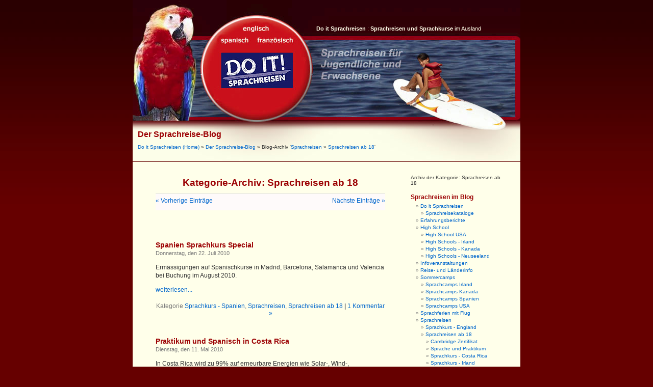

--- FILE ---
content_type: text/html; charset=UTF-8
request_url: http://blog.do-it-sprachreisen.de/sprachen-lernen/sprachreisen/sprachreisen-ab-18/page/3/
body_size: 6766
content:
<!DOCTYPE html PUBLIC "-//W3C//DTD XHTML 1.0 Transitional//EN" "http://www.w3.org/TR/xhtml1/DTD/xhtml1-transitional.dtd">
<html xmlns="http://www.w3.org/1999/xhtml" dir="ltr" lang="de-DE">

<head profile="http://gmpg.org/xfn/11">
<meta http-equiv="Content-Type" content="text/html; charset=UTF-8" />
<meta name="robots" content="index, follow" />
<meta name="language" content="de" />

<title>Sprachreisen ab 18 : Do it Sprachreisen : Sprachreisen ab 18</title>
<meta name="title" content="Sprachreisen ab 18 : Do it Sprachreisen : Sprachreisen ab 18" />
<meta name="description" content="Sprachreisen ab 18 im Blog von Do it Sprachreisen : Weblog-Eintr&auml;ge der Blog-Kategorie: Sprachreisen ab 18" />
<meta name="keywords" content="Reise, Reisen, Sprachreise, Sprachreisen, do, it, Sprache, lernen" />
<meta name="page-topic" content="Sprachreisen ab 18" />
<meta name="page-type" content="Reisen, Reiseb&uuml;ros, Sprachreisen" />
<meta name="googlebot" content="noodp" />
<meta name="developer" content="Oliver Bockelmann, http://www.fob-marketing.de/" />
<link rel="stylesheet" href="http://blog.do-it-sprachreisen.de/wp-content/themes/do_it_sprachreisen/style.css" type="text/css" media="screen" />
<link rel="alternate" type="application/rss+xml" title="Der Sprachreise-Blog RSS Feed" href="http://blog.do-it-sprachreisen.de/feed/" />
<link rel="pingback" href="http://blog.do-it-sprachreisen.de/xmlrpc.php" />
<link rel="shortcut icon" href="http://blog.do-it-sprachreisen.de/wp-content/themes/do_it_sprachreisen/images/favicon.ico" />
<link rel="EditURI" type="application/rsd+xml" title="RSD" href="http://blog.do-it-sprachreisen.de/xmlrpc.php?rsd" />
<link rel="wlwmanifest" type="application/wlwmanifest+xml" href="http://blog.do-it-sprachreisen.de/wp-includes/wlwmanifest.xml" /> 
<meta name="generator" content="WordPress 2.5.1" />

</head>
<body><!--75443317-->
<div id="page">
<div id="header"><div id="headerimg"><div id="headerinfo"><strong>Do it Sprachreisen</strong> : <strong>Sprachreisen und Sprachkurse</strong> im Ausland</div>
		<h1><a href="http://blog.do-it-sprachreisen.de/" title="Der Sprachreisen-Blog">Der Sprachreise-Blog</a></h1>

		<div class="breadcrumb">
			
<!-- Breadcrumb, generated by 'Breadcrumb Nav XT' - http://sw-guide.de/ -->
<a href="http://www.do-it-sprachreisen.de/" title="Gehe zu: Do it Sprachreisen (Home)">Do it Sprachreisen (Home)</a> &raquo; <a href="http://blog.do-it-sprachreisen.de/" title="Gehe zu: Der Sprachreise-Blog">Der Sprachreise-Blog</a> &raquo; Blog-Archiv &#39;<a href="http://blog.do-it-sprachreisen.de/sprachen-lernen/sprachreisen/" title="Gehe zu: Sprachreisen">Sprachreisen</a> &raquo; <a title="Seite neu laden" href="/sprachen-lernen/sprachreisen/sprachreisen-ab-18/page/3/">Sprachreisen ab 18</a>&#39;
		</div>

</div></div>
<hr />


	<div id="content" class="narrowcolumn">

		
		 		<h2 class="pagetitle">Kategorie-Archiv: <strong>Sprachreisen ab 18</strong></h2>
		
 	  

		<div class="navigation">
			<div class="alignleft"><a href="http://blog.do-it-sprachreisen.de/sprachen-lernen/sprachreisen/sprachreisen-ab-18/page/4/">&laquo; Vorherige Eintr&auml;ge</a></div>
			<div class="alignright"><a href="http://blog.do-it-sprachreisen.de/sprachen-lernen/sprachreisen/sprachreisen-ab-18/page/2/">N&auml;chste Eintr&auml;ge &raquo;</a></div>
		</div>

				<div class="post">
				<h3 id="post-204"><a href="http://blog.do-it-sprachreisen.de/sprachreisen-204-spanien-sprachkurs-special/" rel="bookmark" title="Permanent Link to Spanien Sprachkurs Special">Spanien Sprachkurs Special</a></h3>
				<small>Donnerstag, den 22. Juli 2010</small>
				
				<div class="entry">
					<p>Ermässigungen auf Spanischkurse in Madrid, Barcelona, Salamanca und Valencia bei Buchung im August 2010.</p>
 <a href="http://blog.do-it-sprachreisen.de/sprachreisen-204-spanien-sprachkurs-special/" rel="bookmark" title="...weiter zum Artikel: Spanien Sprachkurs Special">weiterlesen...</a>
				</div>
		
				<p class="postmetadata">Kategorie <a href="http://blog.do-it-sprachreisen.de/sprachen-lernen/sprachreisen/sprachreisen-ab-18/sprachkurse-in-spanien/" title="Alle Artikel in Sprachkurs - Spanien ansehen" rel="category tag">Sprachkurs - Spanien</a>,  <a href="http://blog.do-it-sprachreisen.de/sprachen-lernen/sprachreisen/" title="Alle Artikel in Sprachreisen ansehen" rel="category tag">Sprachreisen</a>,  <a href="http://blog.do-it-sprachreisen.de/sprachen-lernen/sprachreisen/sprachreisen-ab-18/" title="Alle Artikel in Sprachreisen ab 18 ansehen" rel="category tag">Sprachreisen ab 18</a> <strong>|</strong> <a href="http://blog.do-it-sprachreisen.de/sprachreisen-204-spanien-sprachkurs-special/#comments" title="Kommentiere Spanien Sprachkurs Special">1 Kommentar &#187;</a> </p>

			</div>
	
				<div class="post">
				<h3 id="post-169"><a href="http://blog.do-it-sprachreisen.de/sprachreisen-169-praktikum-und-spanisch-in-costa-rica/" rel="bookmark" title="Permanent Link to Praktikum und Spanisch in Costa Rica">Praktikum und Spanisch in Costa Rica</a></h3>
				<small>Dienstag, den 11. Mai 2010</small>
				
				<div class="entry">
					<p>In Costa Rica wird zu 99% auf erneurbare Energien wie Solar-, Wind-, Geothermalenergie und das Verbrennen von Biomasse gesetzt. Eine der größten Energiefirmen Costa Ricas bietet nun die einzigartige Möglichkeit im Rahmen eines Praktikums in Zusammenarbeit mit unserer Partnerschule in verschiedenen Ingenieurbereichen (Umwelttechnik, Elektronik, Okölogie, IT) oder auch im Architekturbereich zu arbeiten und Spanisch zu [...]</p>
 <a href="http://blog.do-it-sprachreisen.de/sprachreisen-169-praktikum-und-spanisch-in-costa-rica/" rel="bookmark" title="...weiter zum Artikel: Praktikum und Spanisch in Costa Rica">weiterlesen...</a>
				</div>
		
				<p class="postmetadata">Kategorie <a href="http://blog.do-it-sprachreisen.de/sprachen-lernen/do-it-sprachreisen/" title="Alle Artikel in Do it Sprachreisen ansehen" rel="category tag">Do it Sprachreisen</a>,  <a href="http://blog.do-it-sprachreisen.de/sprachen-lernen/sprachreisen/sprachreisen-ab-18/sprachen-lernen-mit-praktikum/" title="Alle Artikel in Sprache und Praktikum ansehen" rel="category tag">Sprache und Praktikum</a>,  <a href="http://blog.do-it-sprachreisen.de/sprachen-lernen/sprachreisen/sprachreisen-ab-18/sprachkurse-in-costa-rica/" title="Alle Artikel in Sprachkurs - Costa Rica ansehen" rel="category tag">Sprachkurs - Costa Rica</a> <strong>|</strong> <a href="http://blog.do-it-sprachreisen.de/sprachreisen-169-praktikum-und-spanisch-in-costa-rica/#respond" title="Kommentiere Praktikum und Spanisch in Costa Rica">0 Kommentar &#187;</a> </p>

			</div>
	
				<div class="post">
				<h3 id="post-164"><a href="http://blog.do-it-sprachreisen.de/sprachreisen-164-do-it-sprachreisen-jetzt-bei-facebook/" rel="bookmark" title="Permanent Link to Do it! Sprachreisen jetzt bei Facebook">Do it! Sprachreisen jetzt bei Facebook</a></h3>
				<small>Mittwoch, den 14. April 2010</small>
				
				<div class="entry">
					<p>Liebe Do it! Sprachreisen Teilnehmer,<br />
endlich ist es soweit! Do it! Sprachreisen ist jetzt auch auf Facebook.<br />
Schaut bei uns rein und werdet Do it! Sprachreisen Fan.<br />
Hier könnt ihr euch Tipps holen und Tipps geben, unsere News erfahren und Euch mit ehemaligen, derzeitigen und zukünftigen Teilnehmern austauschen.<br />
Wie habt ihr euren Aufenthalt im Ausland erlebt? Wie war das [...]</p>
 <a href="http://blog.do-it-sprachreisen.de/sprachreisen-164-do-it-sprachreisen-jetzt-bei-facebook/" rel="bookmark" title="...weiter zum Artikel: Do it! Sprachreisen jetzt bei Facebook">weiterlesen...</a>
				</div>
		
				<p class="postmetadata">Kategorie <a href="http://blog.do-it-sprachreisen.de/sprachen-lernen/do-it-sprachreisen/" title="Alle Artikel in Do it Sprachreisen ansehen" rel="category tag">Do it Sprachreisen</a>,  <a href="http://blog.do-it-sprachreisen.de/sprachen-lernen/high-school/" title="Alle Artikel in High School ansehen" rel="category tag">High School</a>,  <a href="http://blog.do-it-sprachreisen.de/sprachen-lernen/sommercamps/" title="Alle Artikel in Sommercamps ansehen" rel="category tag">Sommercamps</a>,  <a href="http://blog.do-it-sprachreisen.de/sprachen-lernen/sprachreisen/" title="Alle Artikel in Sprachreisen ansehen" rel="category tag">Sprachreisen</a>,  <a href="http://blog.do-it-sprachreisen.de/sprachen-lernen//sprachreisen-2/" title="Alle Artikel in Sprachreisen ansehen" rel="category tag">Sprachreisen</a>,  <a href="http://blog.do-it-sprachreisen.de/sprachen-lernen/sprachreisen/sprachreisen-ab-18/" title="Alle Artikel in Sprachreisen ab 18 ansehen" rel="category tag">Sprachreisen ab 18</a> <strong>|</strong> <a href="http://blog.do-it-sprachreisen.de/sprachreisen-164-do-it-sprachreisen-jetzt-bei-facebook/#comments" title="Kommentiere Do it! Sprachreisen jetzt bei Facebook">1 Kommentar &#187;</a> </p>

			</div>
	
				<div class="post">
				<h3 id="post-161"><a href="http://blog.do-it-sprachreisen.de/sprachreisen-161-irland-special-fruehling-in-dublin-erleben/" rel="bookmark" title="Permanent Link to Irland Special: Frühling in Dublin erleben">Irland Special: Frühling in Dublin erleben</a></h3>
				<small>Dienstag, den 16. M&auml;rz 2010</small>
				
				<div class="entry">
					<p>Unser Partner Linguaviva in Dublin bietet ein tolle Special für alle, die Ihre Englischkenntnisse aufbessern möchten: 4 Wochen Sprachkurs  à 20 Stunden pro Woche buchen und nur 3 Wochen bezahlen - Sie sparen somit 220 €!<br />
Erleben Sie den Frühling in Dublin, dieser pulsierenden Stadt direkt am Fluß Liffey gelegen. Dublin hat unheimlich [...]</p>
 <a href="http://blog.do-it-sprachreisen.de/sprachreisen-161-irland-special-fruehling-in-dublin-erleben/" rel="bookmark" title="...weiter zum Artikel: Irland Special: Frühling in Dublin erleben">weiterlesen...</a>
				</div>
		
				<p class="postmetadata">Kategorie <a href="http://blog.do-it-sprachreisen.de/sprachen-lernen/do-it-sprachreisen/" title="Alle Artikel in Do it Sprachreisen ansehen" rel="category tag">Do it Sprachreisen</a>,  <a href="http://blog.do-it-sprachreisen.de/sprachen-lernen/sprachreisen/sprachreisen-ab-18/sprachkurse-irland/" title="Alle Artikel in Sprachkurs - Irland ansehen" rel="category tag">Sprachkurs - Irland</a>,  <a href="http://blog.do-it-sprachreisen.de/sprachen-lernen/sprachreisen/" title="Alle Artikel in Sprachreisen ansehen" rel="category tag">Sprachreisen</a>,  <a href="http://blog.do-it-sprachreisen.de/sprachen-lernen/sprachreisen/sprachreisen-ab-18/" title="Alle Artikel in Sprachreisen ab 18 ansehen" rel="category tag">Sprachreisen ab 18</a> <strong>|</strong> <a href="http://blog.do-it-sprachreisen.de/sprachreisen-161-irland-special-fruehling-in-dublin-erleben/#respond" title="Kommentiere Irland Special: Frühling in Dublin erleben">0 Kommentar &#187;</a> </p>

			</div>
	
				<div class="post">
				<h3 id="post-147"><a href="http://blog.do-it-sprachreisen.de/sprachreisen-147-neue-sprachschule-in-san-francisco/" rel="bookmark" title="Permanent Link to Neue Sprachschule in San Francisco">Neue Sprachschule in San Francisco</a></h3>
				<small>Dienstag, den 5. Januar 2010</small>
				
				<div class="entry">
					<p>Sprachschule von ILSC in San Francisco eröffnet.</p>
 <a href="http://blog.do-it-sprachreisen.de/sprachreisen-147-neue-sprachschule-in-san-francisco/" rel="bookmark" title="...weiter zum Artikel: Neue Sprachschule in San Francisco">weiterlesen...</a>
				</div>
		
				<p class="postmetadata">Kategorie <a href="http://blog.do-it-sprachreisen.de/sprachen-lernen/sprachreisen/sprachreisen-ab-18/sprachkurse-usa/" title="Alle Artikel in Sprachkurs - USA ansehen" rel="category tag">Sprachkurs - USA</a>,  <a href="http://blog.do-it-sprachreisen.de/sprachen-lernen/sprachreisen/" title="Alle Artikel in Sprachreisen ansehen" rel="category tag">Sprachreisen</a>,  <a href="http://blog.do-it-sprachreisen.de/sprachen-lernen/sprachreisen/sprachreisen-ab-18/" title="Alle Artikel in Sprachreisen ab 18 ansehen" rel="category tag">Sprachreisen ab 18</a> <strong>|</strong> <a href="http://blog.do-it-sprachreisen.de/sprachreisen-147-neue-sprachschule-in-san-francisco/#respond" title="Kommentiere Neue Sprachschule in San Francisco">0 Kommentar &#187;</a> </p>

			</div>
	
		
		
		<div class="seo_pagebar">
					
							<h2 class="pagetitle"><a href="http://blog.do-it-sprachreisen.de/">St&ouml;bern im Sprachreisen-Blog</a>:</h2>
		   		<div style="text-align: center; margin-bottom: 5px;">Aktuelle Blog-Kategorie: <strong>Sprachreisen ab 18</strong></div>
			
					
		<div class="pagebar">
<a href="http://blog.do-it-sprachreisen.de/sprachen-lernen/sprachreisen/sprachreisen-ab-18/page/2/">&laquo;</a><a href="http://blog.do-it-sprachreisen.de/sprachen-lernen/sprachreisen/sprachreisen-ab-18/" title="Sprachreisen ab 18, Seite 1">1</a><a href="http://blog.do-it-sprachreisen.de/sprachen-lernen/sprachreisen/sprachreisen-ab-18/page/2/" title="Sprachreisen ab 18, Seite 2">2</a><span class="this-page">3</span><a href="http://blog.do-it-sprachreisen.de/sprachen-lernen/sprachreisen/sprachreisen-ab-18/page/4/" title="Sprachreisen ab 18, Seite 4">4</a><a href="http://blog.do-it-sprachreisen.de/sprachen-lernen/sprachreisen/sprachreisen-ab-18/page/5/" title="Sprachreisen ab 18, Seite 5">5</a><a href="http://blog.do-it-sprachreisen.de/sprachen-lernen/sprachreisen/sprachreisen-ab-18/page/6/" title="Sprachreisen ab 18, Seite 6">6</a><a href="http://blog.do-it-sprachreisen.de/sprachen-lernen/sprachreisen/sprachreisen-ab-18/page/7/" title="Sprachreisen ab 18, Seite 7">7</a><span class="break">...</span><a href="http://blog.do-it-sprachreisen.de/sprachen-lernen/sprachreisen/sprachreisen-ab-18/page/8/" title="Sprachreisen ab 18, Seite 8">8</a> 
								  <a href="http://blog.do-it-sprachreisen.de/sprachen-lernen/sprachreisen/sprachreisen-ab-18/page/9/" title="Sprachreisen ab 18, Seite 9">9</a><a href="http://blog.do-it-sprachreisen.de/sprachen-lernen/sprachreisen/sprachreisen-ab-18/page/4/">&raquo;</a></div>
		
		</div>

			
			
	</div>

	<div id="sidebar">
		<ul>
			 

			 <li> 
						<p>Archiv der Kategorie: Sprachreisen ab 18</p>
			
						</li>  

			<li class="categories"><h3>Sprachreisen im Blog</h3><ul>	<li class="cat-item cat-item-3"><a href="http://blog.do-it-sprachreisen.de/sprachen-lernen/do-it-sprachreisen/" title="Infos zu Do it! Sprachreisen">Do it Sprachreisen</a>
<ul class='children'>
	<li class="cat-item cat-item-31"><a href="http://blog.do-it-sprachreisen.de/sprachen-lernen/do-it-sprachreisen/sprachreisekataloge/" title="Katalogbestellung bei Do it Sprachreisen">Sprachreisekataloge</a>
</li>
</ul>
</li>
	<li class="cat-item cat-item-33"><a href="http://blog.do-it-sprachreisen.de/sprachen-lernen/erfahrungsberichte/" title="Alle unter Erfahrungsberichte abgelegten Artikel ansehen">Erfahrungsberichte</a>
</li>
	<li class="cat-item cat-item-12"><a href="http://blog.do-it-sprachreisen.de/sprachen-lernen/high-school/" title="High School - Aufenthalte">High School</a>
<ul class='children'>
	<li class="cat-item cat-item-192"><a href="http://blog.do-it-sprachreisen.de/sprachen-lernen/high-school/high-school-usa/" title="Alle unter High School USA abgelegten Artikel ansehen">High School USA</a>
</li>
	<li class="cat-item cat-item-20"><a href="http://blog.do-it-sprachreisen.de/sprachen-lernen/high-school/high-schools-in-irland/" title="High School - Aufenthalte in Irland">High Schools - Irland</a>
</li>
	<li class="cat-item cat-item-19"><a href="http://blog.do-it-sprachreisen.de/sprachen-lernen/high-school/high-schools-in-kanada/" title="High School - Aufenthalte in Kanada">High Schools - Kanada</a>
</li>
	<li class="cat-item cat-item-288"><a href="http://blog.do-it-sprachreisen.de/sprachen-lernen/high-school/high-schools-neuseeland/" title="Alle unter High Schools - Neuseeland abgelegten Artikel ansehen">High Schools - Neuseeland</a>
</li>
</ul>
</li>
	<li class="cat-item cat-item-32"><a href="http://blog.do-it-sprachreisen.de/sprachen-lernen/infoveranstaltungen/" title="Alle unter Infoveranstaltungen abgelegten Artikel ansehen">Infoveranstaltungen</a>
</li>
	<li class="cat-item cat-item-34"><a href="http://blog.do-it-sprachreisen.de/sprachen-lernen/reise-und-laenderinfo/" title="Alle unter Reise- und Länderinfo abgelegten Artikel ansehen">Reise- und Länderinfo</a>
</li>
	<li class="cat-item cat-item-5"><a href="http://blog.do-it-sprachreisen.de/sprachen-lernen/sommercamps/" title="Sommercamp - Infos">Sommercamps</a>
<ul class='children'>
	<li class="cat-item cat-item-15"><a href="http://blog.do-it-sprachreisen.de/sprachen-lernen/sommercamps/sprachcamps-irland/" title="Sprachcamps in Irland">Sprachcamps Irland</a>
</li>
	<li class="cat-item cat-item-13"><a href="http://blog.do-it-sprachreisen.de/sprachen-lernen/sommercamps/sprachcamps-kanada/" title="Sprachcamps in Kanada">Sprachcamps Kanada</a>
</li>
	<li class="cat-item cat-item-16"><a href="http://blog.do-it-sprachreisen.de/sprachen-lernen/sommercamps/sprachcamps-spanien/" title="Sprachcamps in Spanien">Sprachcamps Spanien</a>
</li>
	<li class="cat-item cat-item-14"><a href="http://blog.do-it-sprachreisen.de/sprachen-lernen/sommercamps/sprachcamps-usa/" title="Sprachcamps in den USA">Sprachcamps USA</a>
</li>
</ul>
</li>
	<li class="cat-item cat-item-17"><a href="http://blog.do-it-sprachreisen.de/sprachen-lernen/sprachferien-mit-flug-angebote/" title="Komplettangebote für Sprachferien mit Reisebuchung">Sprachferien mit Flug</a>
</li>
	<li class="cat-item cat-item-4 current-cat-parent"><a href="http://blog.do-it-sprachreisen.de/sprachen-lernen/sprachreisen/" title="Kategorie Sprachreisen (Allgemein)">Sprachreisen</a>
<ul class='children'>
	<li class="cat-item cat-item-35"><a href="http://blog.do-it-sprachreisen.de/sprachen-lernen/sprachreisen/sprachkurs-england/" title="Alle unter Sprachkurs - England abgelegten Artikel ansehen">Sprachkurs - England</a>
</li>
	<li class="cat-item cat-item-6 current-cat"><a href="http://blog.do-it-sprachreisen.de/sprachen-lernen/sprachreisen/sprachreisen-ab-18/" title="Sprachreisen für Erwachsene">Sprachreisen ab 18</a>
	<ul class='children'>
	<li class="cat-item cat-item-23"><a href="http://blog.do-it-sprachreisen.de/sprachen-lernen/sprachreisen/sprachreisen-ab-18/cambridge-zertifikat/" title="Cambridge Zertifikat">Cambridge Zertifikat</a>
</li>
	<li class="cat-item cat-item-30"><a href="http://blog.do-it-sprachreisen.de/sprachen-lernen/sprachreisen/sprachreisen-ab-18/sprachen-lernen-mit-praktikum/" title="Sprachen lernen mit Praktikum">Sprache und Praktikum</a>
</li>
	<li class="cat-item cat-item-26"><a href="http://blog.do-it-sprachreisen.de/sprachen-lernen/sprachreisen/sprachreisen-ab-18/sprachkurse-in-costa-rica/" title="Sprachkurse in Costa Rica">Sprachkurs - Costa Rica</a>
</li>
	<li class="cat-item cat-item-29"><a href="http://blog.do-it-sprachreisen.de/sprachen-lernen/sprachreisen/sprachreisen-ab-18/sprachkurse-irland/" title="Sprachkurse in Irland">Sprachkurs - Irland</a>
</li>
	<li class="cat-item cat-item-28"><a href="http://blog.do-it-sprachreisen.de/sprachen-lernen/sprachreisen/sprachreisen-ab-18/sprachkurse-kanada/" title="Sprachkurse in Kanada">Sprachkurs - Kanada</a>
</li>
	<li class="cat-item cat-item-25"><a href="http://blog.do-it-sprachreisen.de/sprachen-lernen/sprachreisen/sprachreisen-ab-18/sprachkurse-in-spanien/" title="Sprachkurse in Spanien">Sprachkurs - Spanien</a>
</li>
	<li class="cat-item cat-item-27"><a href="http://blog.do-it-sprachreisen.de/sprachen-lernen/sprachreisen/sprachreisen-ab-18/sprachkurse-usa/" title="Sprachkurse in den USA">Sprachkurs - USA</a>
</li>
	</ul>
</li>
	<li class="cat-item cat-item-7"><a href="http://blog.do-it-sprachreisen.de/sprachen-lernen/sprachreisen/sprachreisen-unter-18/" title="Sprachreisen für Leute unter 18 Jahren">Sprachreisen unter 18</a>
</li>
</ul>
</li>
	<li class="cat-item cat-item-21"><a href="http://blog.do-it-sprachreisen.de/sprachen-lernen/sprachtests/" title="Sprachtests">Sprachtests</a>
<ul class='children'>
	<li class="cat-item cat-item-24"><a href="http://blog.do-it-sprachreisen.de/sprachen-lernen/sprachtests/toefl-test/" title="TOEFL Test">TOEFL Test</a>
</li>
</ul>
</li>
</ul></li>			
			<li><h2>Do it Sprachreisen - Fotogalerie</h2>
				<p><a href="http://sprachreisen-galerie.do-it-sprachreisen.de/" title="zur Sprachreisen-Galerie"><img src="http://blog.do-it-sprachreisen.de/wp-content/themes/do_it_sprachreisen/images/do_it_galerie.jpg" alt="Sprachreisen-Galerie" /></a></p>
				<p>Fun &amp; <a href="http://sprachreisen-galerie.do-it-sprachreisen.de/" title="Sprachreisen in der Do it Sprachreisen - Galerie">Sprachreisen</a> im Foto-Blog...</p>
			</li>	
			
			<li class="pagenav"><h2>Do it Sprachreisen</h2><ul><li class="page_item page-item-9"><a href="http://blog.do-it-sprachreisen.de/datenschutz-do-it-sprachreisen/" title="Datenschutz">Datenschutz</a></li>
<li class="page_item page-item-5"><a href="http://blog.do-it-sprachreisen.de/impressum-do-it-sprachreisen-blog/" title="Impressum">Impressum</a></li>
<li class="page_item page-item-7"><a href="http://blog.do-it-sprachreisen.de/kontakt-do-it-sprachreisen/" title="Kontakt">Kontakt</a></li>
<li class="page_item page-item-6"><a href="http://blog.do-it-sprachreisen.de/rss-feeds-do-it-sprachreise-blog/" title="RSS-Feeds">RSS-Feeds</a></li>
<li class="page_item page-item-4"><a href="http://blog.do-it-sprachreisen.de/sitemap-do-it-sprachreisen-blog/" title="Sitemap (Blog)">Sitemap (Blog)</a></li>
<li class="page_item page-item-17"><a href="http://blog.do-it-sprachreisen.de/stichwortsuche-tags/" title="Stichwortsuche (Tags)">Stichwortsuche (Tags)</a></li>
<li class="page_item page-item-69"><a href="http://blog.do-it-sprachreisen.de/ueber-do-it-sprachreisen/" title="Über Do it Sprachreisen">Über Do it Sprachreisen</a></li>
</ul></li>		
			
			<li>
				<form method="get" id="searchform" action="http://blog.do-it-sprachreisen.de/">
<div><input type="text" value="" name="s" id="s" />
<input type="submit" id="searchsubmit" value="Suche" />
</div>
</form>

			</li>
			
			
   			   			<li><h3>Kommentare</h3>
        			<ul>	<li><a href="http://blog.do-it-sprachreisen.de/sprachreisen-251-orientation-2011-3-tage-toronto/#comment-1499" title="Orientation 2011- 3 Tage Toronto!, 20. September 2011">Alanya</a>: Hallo, Zwei Sprachreisen habe ich in der Vergangenheit schon gemacht. Viele Grüße Richi</li>
	<li><a href="http://blog.do-it-sprachreisen.de/sprachreisen-210-sommersprachkurs-im-trinity-college/#comment-1476" title="Sommersprachkurs im Trinity College, 26. August 2010">haarausfall-hilfe.de/ratgeber/</a>: Tolle Idee von Sommersprachkurse. Ich bin ein großer Fan davon. Es bestärkt sie nicht...</li>
	<li><a href="http://blog.do-it-sprachreisen.de/sprachreisen-219-fuer-euch-unterwegs-don-quijote-sprachschulen-in-barcelona-und-madrid/#comment-1475" title="Für Euch unterwegs – Don Quijote Sprachschulen in Barcelona und Madrid, 12. November 2010">Herr. Kasischke</a>: Ich war vor 5 Jahren in Spanien (Madrid) für 4 Wochen und machte ein Praktikum in der Sprachschule....</li>
	<li><a href="http://blog.do-it-sprachreisen.de/sprachreisen-234-meine-sprachreisen-nach-kanada/#comment-1459" title="Meine Sprachreisen nach Kanada, 19. April 2011">wolfgangs.de</a>: Krass, Vor 7 Jahren war ich auch auf eine Sprachreise in Kanada. Es war einfach unglaublich und ich...</li>
	<li><a href="http://blog.do-it-sprachreisen.de/sprachreisen-267-sommercamp-kanada-2014-begleiteter-flug/#comment-1456" title="Sommercamp Kanada 2014 - Begleiteter Flug, 20. Dezember 2013">forum.sir-apfelot</a>: Sommercamp ist einfach ein toller Erlebnis. Ich war jeden Sommer im Sommercamp und habe jede...</li>
</ul>
   			</li>
   				
   			   			<li><h3>Trackbacks</h3>
        			<ul>	<li><a href="http://blog.do-it-sprachreisen.de/sprachreisen-118-ein-sommermaerchen-handballcamp-in-kanada/#comment-817" title="Trackback to &quot;Ein Sommermärchen: Handballcamp in Kanada&quot;: 18 U.S.C. 2257 Record-Keeping Requirements Compliance Statement http://blog.do-it-sprachre...">youjizz</a>: 18 U.S.C. 2257 Record-Keeping Requirements Compliance Statement http://blog.do-it-sprachrei...</li>
	<li><a href="http://blog.do-it-sprachreisen.de/sprachreisen-165-bilinguales-high-school-jahr-englisch-und-franzoesisch-in-kanada/#comment-459" title="Trackback to &quot;Bilinguales High School Jahr- Englisch und Französisch in Kanada&quot;: #split {}#single {}#splitalign {margin-left: auto; margin-right:...">Vielen Dank&#8230;</a>: #split {}#single {}#splitalign {margin-left: auto; margin-right: auto;}#singlealign {margin-left:...</li>
	<li><a href="http://blog.do-it-sprachreisen.de/sprachreisen-153-einladung-zur-praesentation-sommercamps/#comment-164" title="Trackback to &quot;Einladung zur Präsentation &#8220;Sommercamps&#8221;&quot;: Auf den in Hamburg vorgestellten Sprachreisen und...">Präsentation in Hamburg | ABACUS Nachhilfe Hamburg</a>: Sprachen lernen : Sommercamp</li>
	<li><a href="http://blog.do-it-sprachreisen.de/sprachreisen-143-mach-mit-high-school-gewinnspiel/#comment-155" title="Trackback to &quot;Do it! Sprachreisen: High School Aufenthalt zu gewinnen  &quot;: und Lust h&#228;tte, seinen Traum zu verwirklichen, hat vielleicht nichts...">ABACUS Nachhilfe Hamburg</a>: Sprachen lernen: Fremdsprachen-Nachhilfe in Hamburg</li>
	<li><a href="http://blog.do-it-sprachreisen.de/sprachreisen-122-exotic-pur-sommersprachcamp-in-china/#comment-69" title="Trackback to &quot;Exotic pur: Sommersprachcamp in China&quot;: weiterentwickelt. Kürzlich waren wir für Euch in Florida, zuvor haben wir zum...">Do it Sprachreisen</a>: Sprachreisen für Schüler und Ex-Schüler</li>
</ul>
   			</li>
   						
			
						 
		</ul>
	</div>


<hr />
<div id="footer">
	<p>"<a href="" title="Sprachreiseblog">Der Sprachreiseblog</a>" is powered by <a href="http://www.do-it-sprachreisen.de/" title="Do it Sprachreisen">Do it Sprachreisen</a>, <a href="http://www.fob-marketing.de/" title="Design und Suchmaschinenoptimierung">fob</a> &amp; <a href="http://wordpress.org/" rel="nofollow" title="Blog-Software">WordPress</a></p>
	<p class="footerrss">RSS-Feeds zum Sprachreise-Blog : <a href="http://blog.do-it-sprachreisen.de/feed/" rel="nofollow" title="Blog-Beitr&auml;ge der Do it Sprachreisen abonnieren">Blog-Beitr&auml;ge (RSS)</a> | <a href="http://blog.do-it-sprachreisen.de/comments/feed/" rel="nofollow" title="Kommentare des Sprachreiseblogs abonnieren">Blog-Kommentare (RSS)</a>
		<!-- 25 queries. 0.145 seconds. -->
	</p>
</div>
</div>
		<script src="http://stats.wordpress.com/e-202603.js" type="text/javascript"></script>
<script type="text/javascript">
st_go({blog:'3430573',v:'ext',post:'0'});
var load_cmc = function(){linktracker_init(3430573,0,2);};
if ( typeof addLoadEvent != 'undefined' ) addLoadEvent(load_cmc);
else load_cmc();
</script>
</body>
</html>




--- FILE ---
content_type: text/css
request_url: http://blog.do-it-sprachreisen.de/wp-content/themes/do_it_sprachreisen/style.css
body_size: 13667
content:
/*  

Theme Name: Do it Sprachreisen 
Theme URI: http://www.fob-marketing.de/
Description: Von <a href="http://www.fob-marketing.de/">fob marketing</a> angepasstes WordPress-Original-Theme.
Version: 1.6
Author: Oliver Bockelmann
Author URI: http://www.fob-marketing.de/

*/



/* Begin Typography & Colors */
body {
	font-size: 62.5%; 
	font-family: Helvetica, Arial, Verdana, Sans-Serif; 
	background: #660000 url('images/headerbg.jpg') repeat-x top center; 
	color: #333; 
	text-align: center; 
	} 

#page {
	background-color: #FFFFEA;
	text-align: left;
	}

#header {
	background: #FFFFEA url('images/doit_header.jpg') no-repeat top center; 	
	}

#headerimg 	{
	margin: 7px 9px 0;
	height: 302px;
	width: 740px;
	}
	
#headerinfo { 
	float: right; 
	width: 395px; 
	color: #FFFFEA; 
	margin: 0 5px 0 0; 
	padding: 50px 0 0; 
	font-size: 1.1em;
	} 
	
strong #headerinfo  { 
	font-weight: normal; 
	} 

#content {
	font-size: 1.2em; 
	text-align: left; 
	}

.widecolumn .entry p {
	font-size: 1.05em; 
	text-align: left; 
	}

.narrowcolumn .entry, .widecolumn .entry {
	line-height: 1.4em;
	text-align: left; 
	}

.widecolumn {
	line-height: 1.6em; 
	text-align: left; 
	}

.narrowcolumn .postmetadata {
	text-align: center;
	}

.alt {
	background-color: #f8f8f8;
	border-top: 1px solid #ddd;
	border-bottom: 1px solid #ddd;
	}

#footer {
	background: #290000 url('images/doitfooter_bg.jpg') repeat-x top; 
	border: none; 
	border-bottom: 10px solid #290000;
	}

small {
	font-family: Helvetica, Arial, Verdana, Sans-Serif; 
	font-size: 0.9em;
	line-height: 1.5em;
	}

h1 {
	font-family: Helvetica, Arial, Verdana, Sans-Serif; 
	font-weight: bold;
	font-size: 1.6em;
	} 
	
h2 {
	font-family: Helvetica, Arial, Verdana, Sans-Serif; 
	font-weight: bold;
	font-size: 1.4em;
	} 

h3, h4 {
	font-family: Helvetica, Arial, Verdana, Sans-Serif; 
	font-weight: bold;
	font-size: 1.2em;
	} 

#headerimg .description {
	font-size: 1.2em;
	text-align: center;
	}

h1.pagetitle, h2.pagetitle {
	font-size: 1.6em;
	}

#sidebar h2, #sidebar h3, #sidebar h4 {
	font-family: Helvetica, Arial, Verdana, Sans-Serif; 
	font-size: 1.2em;
	}

/* 
h3, h4 {
	font-size: 1.2em;
	}
*/ 

h1, h1 a, h1 a:visited, #headerimg .description {
	text-decoration: none;
	color: #9C0204; 
	}

h2, h2 a, h2 a:visited, h3, h3 a, h3 a:visited, h4, h4 a, h4 a:visited {
	color: #9C0204;
	}

h2, h2 a, h2 a:hover, h2 a:visited, h3, h3 a, h3 a:hover, h3 a:visited, h4, h4 a, h4 a:hover, h4 a:visited, #sidebar h2, #sidebar h3, #sidebar h4, #wp-calendar caption, cite {
	text-decoration: none;
	}

.entry p a:visited {
	color: #06c; 
	}

.commentlist li, #commentform input, #commentform textarea { 
	font-family: Helvetica, Arial, Verdana, Sans-Serif; 
	font-size: 0.9em; 
	} 

.commentlist li {
	font-weight: bold;
	}

.commentlist cite, .commentlist cite a {
	font-weight: bold;
	font-style: normal;
	font-size: 1.1em;
	}

.commentlist p {
	font-weight: normal;
	line-height: 1.5em;
	text-transform: none;
	}

#commentform p {
	font-family: Helvetica, Arial, Verdana, Sans-Serif; 
	}

.commentmetadata {
	font-weight: normal;
	}

#sidebar { 
	font-family: Helvetica, Arial, Verdana, Sans-Serif; 
	font-size: 1em; 
	} 

small, #sidebar ul ul li, #sidebar ul ol li, .nocomments, .postmetadata, blockquote, strike {
	color: #777;
	}

code {
	font: 1.1em 'Courier New', Courier, Fixed;
	}

acronym, abbr, span.caps { 
	font-size: 0.9em; 
	letter-spacing: .07em; 
	}

a, h1 a:hover, h2 a:hover, h3 a:hover, h4 a:hover { 
	color: #06c; 
	text-decoration: none; 
	} 

a:hover {
	color: #147;
	text-decoration: underline;
	}

#wp-calendar #prev a, #wp-calendar #next a {
	font-size: 9pt;
	}

#wp-calendar a {
	text-decoration: none;
	}

#wp-calendar caption {
	font: bold 1.3em 'Lucida Grande', Verdana, Arial, Sans-Serif;
	text-align: center;
	}

#wp-calendar th {
	font-style: normal;
	text-transform: capitalize;
	}
	
/* End Typography & Colors */

/* Begin Structure */

body {
	margin: 0;
	padding: 0;
	}

#page {
	background-color: #FFFFEA;
	margin: 0 auto;
	padding: 0;
	width: 760px;
	}

#header {
	background-color: #660000;
	margin: 0;
	padding: 0;
	height: 318px;
	width: 760px;
	}

#headerimg {
	margin: 0;
	height: 318px;
	width: 100%;
	}
	
#headermargin { 
	margin: 185px 10px 0 10px; 
	} 

.narrowcolumn {
	float: left;
	padding: 0 0 20px 45px;
	margin: 0px 0 0;
	width: 450px;
	}

.widecolumn {
	padding: 10px 0 20px 0;
	margin: 5px 0 0 150px;
	width: 450px;
	}

.post {
	margin: 0 0 40px;
	text-align: justify;
	}

.post hr {
	display: block;
	}

.widecolumn .post {
	margin: 0;
	}

.narrowcolumn .postmetadata {
	padding-top: 5px;
	}

.widecolumn .postmetadata {
	margin: 30px 0;
	}

.widecolumn .smallattachment {
	text-align: center;
	float: left;
	width: 128px;
	margin: 5px 5px 5px 0px;
}

.widecolumn .attachment {
	text-align: center;
	margin: 5px 0px;
}

.postmetadata {
	clear: left;
}

#footer {
	padding: 30px 0 10px;
	margin: 0 auto;
	width: 760px;
	clear: both;
	}
	
#footer, #footer a, #footer a:link, #footer a:visited { 
	color: #06c; 
	} 

#footer p {
	margin: 0;
	padding: 0;
	text-align: center;
	}
	
.footerrss, .footerrss a, .footerrss a:link, .footerrss a:visited, #footer .footerrss, #footer .footerrss a, #footer .footerrss a:link, #footer .footerrss a:visited { 
	color: #FFFFEA; 
	margin-top: 6px; 
	} 
	
/* End Structure */

/*	Begin Headers */

h1 { 
	padding: 0; 
	margin: 30px 0 0; 
	} 

h2 { 
	padding: 0; 
	margin: 30px 0 0; 
	} 

#header h1, #headerimg h1 { 
	padding-top: 255px; 
	margin: 0 0 10px 10px; 	
	} 
	
#header h2, #headerimg h2 { 
	padding-top: 255px; 
	margin: 0 0 10px 10px; 
	} 

h1.pagetitle, h2.pagetitle {
	margin-top: 30px;
	text-align: center;
}

#sidebar h2, #sidebar h3, #sidebar h4 {
	margin: 5px 0 0;
	padding: 0;
	}

h3 {
	padding: 0;
	margin: 30px 0 0;
	}
	
.post h3, .post h4 { 
	padding: 0; 
	margin: 10px 0 0; 	
	} 

h3.comments {
	padding: 0;
	margin: 40px auto 20px ;
	}
	
/* End Headers */

/* Begin Images */

p img {
	padding: 0;
	max-width: 100%;
	}

/*	
	Using 'class="alignright"' on an image will (who would've
	thought?!) align the image to the right. And using 'class="centered',
	will of course center the image. This is much better than using
	align="center", being much more futureproof (and valid) 
*/

img.centered {
	display: block;
	margin-left: auto;
	margin-right: auto;
	}

img.alignright {
	padding: 4px;
	margin: 0 0 2px 7px;
	display: inline;
	}

img.alignleft {
	padding: 4px;
	margin: 0 7px 2px 0;
	display: inline;
	}

.alignright {
	float: right;
	}

.alignleft {
	float: left; 
	}
	
	
/* End Images */

/* Begin Lists

	Special stylized non-IE bullets
	Do not work in Internet Explorer, which merely default to normal bullets. 
	
*/

html>body .entry ul {
	margin-left: 0px;
	padding: 0 0 0 30px;
	list-style: none;
	padding-left: 10px;
	text-indent: -10px;
	}

html>body .entry li {
	margin: 7px 0 8px 10px;
	}

.entry ul li:before, #sidebar ul ul li:before {
	content: "\00BB \0020";
	}

.entry ol {
	padding: 0 0 0 35px;
	margin: 0;
	}

.entry ol li {
	margin: 0;
	padding: 0;
	}

.postmetadata ul, .postmetadata li {
	display: inline;
	list-style-type: none;
	list-style-image: none;
	}

#sidebar ul, #sidebar ul ol {
	margin: 0;
	padding: 0;
	}

#sidebar ul li {
	list-style-type: none;
	list-style-image: none;
	margin-bottom: 15px;
	}

#sidebar ul p, #sidebar ul select {
	margin: 5px 0 8px;
	}

#sidebar ul ul, #sidebar ul ol {
	margin: 5px 0 0 10px;
	}

#sidebar ul ul ul, #sidebar ul ol {
	margin: 0 0 0 10px;
	}

ol li, #sidebar ul ol li {
	list-style: decimal outside;
	}

#sidebar ul ul li, #sidebar ul ol li {
	margin: 3px 0 0;
	padding: 0;
	}
	
/* End Entry Lists */

/* Begin Form Elements */

#searchform {
	margin: 10px auto;
	padding: 5px 3px;
	text-align: center;
	}

#sidebar #searchform #s {
	width: 108px;
	padding: 2px;
	background-color: #FEFAFA; 
	color: #660000; 
	}

#sidebar #searchsubmit {
	padding: 1px; 
	color: #fff; 
	background-color: #660000; 
	}

.entry form { /* This is mainly for password protected posts, makes them look better. */
	text-align: center;
	}

select {
	width: 130px;
	}

#commentform input {
	width: 170px;
	padding: 2px;
	margin: 5px 5px 1px 0;
	}

#commentform textarea {
	width: 100%;
	padding: 2px;
	}

#commentform #submit {
	margin: 0;
	float: right;
	color: #fff; 
	background-color: #660000; 
	}
	
/* End Form Elements */

/* Begin Comments */

.alt {
	margin: 0;
	padding: 10px;
	}

.commentlist {
	padding: 0;
	text-align: justify;
	}

.commentlist li {
	margin: 15px 0 3px;
	padding: 5px 10px 3px;
	list-style: none;
	}

.commentlist p {
	margin: 10px 5px 10px 0;
	}

#commentform p {
	margin: 5px 0;
	}

.nocomments {
	text-align: center;
	margin: 0;
	padding: 0;
	}

.commentmetadata {
	margin: 0;
	display: block; 
	} 
	
/* End Comments */

/* Begin Sidebar */

#sidebar { 
	padding: 20px 0 10px 0;
	margin-left: 545px;
	width: 190px;
	}

#sidebar form {
	margin: 0;
	}

/* End Sidebar */

/* Begin Calendar */

#wp-calendar {
	empty-cells: show;
	margin: 10px auto 0;
	width: 155px;
	}

#wp-calendar #next a {
	padding-right: 10px;
	text-align: right;
	}

#wp-calendar #prev a {
	padding-left: 10px;
	text-align: left;
	}

#wp-calendar a {
	display: block;
	}

#wp-calendar caption {
	text-align: center;
	width: 100%;
	}

#wp-calendar td {
	padding: 3px 0;
	text-align: center;
	}

#wp-calendar td.pad:hover { /* Doesn't work in IE */
	background-color: #fff; }
	
/* End Calendar */

/* Begin Various Tags & Classes */

acronym, abbr, span.caps {
	cursor: help;
	}

acronym, abbr {
	border-bottom: 1px dashed #999;
	}

blockquote {
	margin: 15px 30px 0 10px;
	padding-left: 20px;
	border-left: 5px solid #ddd;
	}

blockquote cite {
	margin: 5px 0 0;
	/* display: block; */ 
	}

.center {
	text-align: center;
	}

hr {
	display: none;
	}

a img {
	border: none;
	}

.navigation {
	display: block;
	text-align: center;
	margin-top: 10px;
	margin-bottom: 60px;
	padding: 6px 0; 
	height: 15px; 
	min-height: 20px; 
	border-top: 1px solid #ddd; 
	background-color: #FEFAFA; 
	}

.breadcrumb { 
	 margin-left: 10px; 
	 } 

.bold { 
	font-weight: bold;
	} 
	
p a, p a:visited { 
	color: 	
	} 
	
#artikelinfo { 
	background-color: #F5F5FC; 
	border-top: 1px solid #ddd; 
	border-bottom: 1px solid #ddd; 
	margin: 10px 0; 
	padding: 10px; 
	text-align: left; 
	} 
	
#artikelinfo p { 
	margin-bottom: 4px; 
	} 
	
#artikelinfo h2, #artikelinfo h2 a, #artikelinfo h2 a:link, #artikelinfo h2 a:visited { 
	color: #06c; 
	font-weight: normal; 
	} 
	
.artikelinfo_highlight { 
	background-color: #fff; 
	padding: 5px 10px; 
	border: 1px solid #ddd; 
	} 
	
.artikelinfo_highlight_neutral { 
	background-color: #fff; 
	padding: 5px 10px; 
	border-top: 1px solid #ddd; 
	border-bottom: 1px solid #ddd; 
	} 
	
.related-posts, #artikelinfo .related-posts { 
	margin: 10px 0; 
	text-align: left; 
	} 

#artikelinfo h2, .related-posts h2, #artikelinfo h3, .related-posts h3 { 
	margin: 0; 
	/* 
	text-align: center; 
	font-size: 0.8em; 
	*/ 
	} 

#artikelinfo ul, #artikelinfo li, #artikelinfo ul li, .related-posts ul, .related-posts li, .related-posts ul li { 
	margin: 5px; 
	text-align: left; 
	font-size: 0.9em; 
	list-style-type: circle; 
	color: #333; 
	} 
	
.pagebar { 
		font-family: Arial, Helvetica, Sans-Serif; 
		border-top: 1px solid #9C0204; 
		font-size: 11px; 
		padding-top: 10px; 
		padding-bottom: 10px; 
		margin: 0px; 
		text-align: center; 
	}
	
.pagebar_topdiv { 
		font-family: Arial, Helvetica, Sans-Serif; 
		font-size: 11px; 
		margin: 10px auto 0 auto; 
		text-align: center; 
	} 

.pagebar_p  { 
	font-size: 11px; 
	text-align: center; 
	padding: 0; 
	margin: 0 auto; 
	} 

.pagebar a, .pageList .this-page {
		padding: 2px 6px; 
		border: solid 1px #ddd; 
		background: #fff; 
		text-decoration: none;
	}
	
.pagebar a { 
	margin-left: 3px; 
	}

.pagebar a:visited {
		padding: 2px 6px; 
		border: solid 1px #ddd; 
		background: #fff; 
		text-decoration: none;
	}

.pagebar .break {
		padding: 2px 6px; 
		border: none; 
		background: #fff; 
		text-decoration: none;
	}

.pagebar .this-page {
		padding: 2px 6px; 
		border-color: #999; 
		font-weight: bold; 
		font-size: 13px; 
		vertical-align: top; 
		background: #fff;
	}

.pagebar a:hover {
		color: #fff; 
		background: #0063DC; 
		border-color: #036; 
		text-decoration: none;
	}
	
/* Textbl�cke */ 

.darker_greybg { 
	color: #333; 
	background-color: #F4F4F4; 
	border-top: 1px solid #ddd; 
	border-bottom: 1px solid #ddd; 
	padding: 4px; 
	margin-bottom: 10px; 
	} 
	
.lighter_greybg { 
	color: #333; 
	background-color: #F9F9F9; 
	border-top: 1px solid #ddd; 
	border-bottom: 1px solid #ddd; 
	padding: 4px; 
	margin-bottom: 10px; 
	} 
	
/* Start Sitemap: */ 

.ddsg-sitemap { 
 /* - Div class around the actual sitemap. 
	margin: 0; 
	padding: 0; 
 */ 
	border: 1px solid #ddd; 
	} 
	
.ddsg-sitemap ul { 
	margin-bottom: 10px;
	} 

.ddsg-pagenav { 
/* - Div class around the page navigation. */ 
	margin: 0; 
	padding: 0; 
	background-color: #F4F4F4; 
	border-top: 1px solid #ddd; 
	border-bottom: 1px solid #ddd; 
	} 
	
.ddsg-pagenav a, .ddsg-pagenav a:active, .ddsg-pagenav a:visited { 
	padding: 2px 6px; 
	border: solid 1px #ddd; 
	background: #fff; 
	text-decoration: none;
	line-height: 25px; 
	}

.ddsg-pagenav a:hover { 
	color: #fff; 
	background: #0063DC; 
	border-color: #036; 
	text-decoration: none;
	}

.ddsg-cats { 
/* - Span class for the category lines. */
	font-weight: bold; 
	margin-top: 10px; 
	} 

/* End Various Tags & Classes*/

/* "Daisy, Daisy, give me your answer do. I'm half crazy all for the love of you.
	It won't be a stylish marriage, I can't afford a carriage.
	But you'll look sweet upon the seat of a bicycle built for two." */

